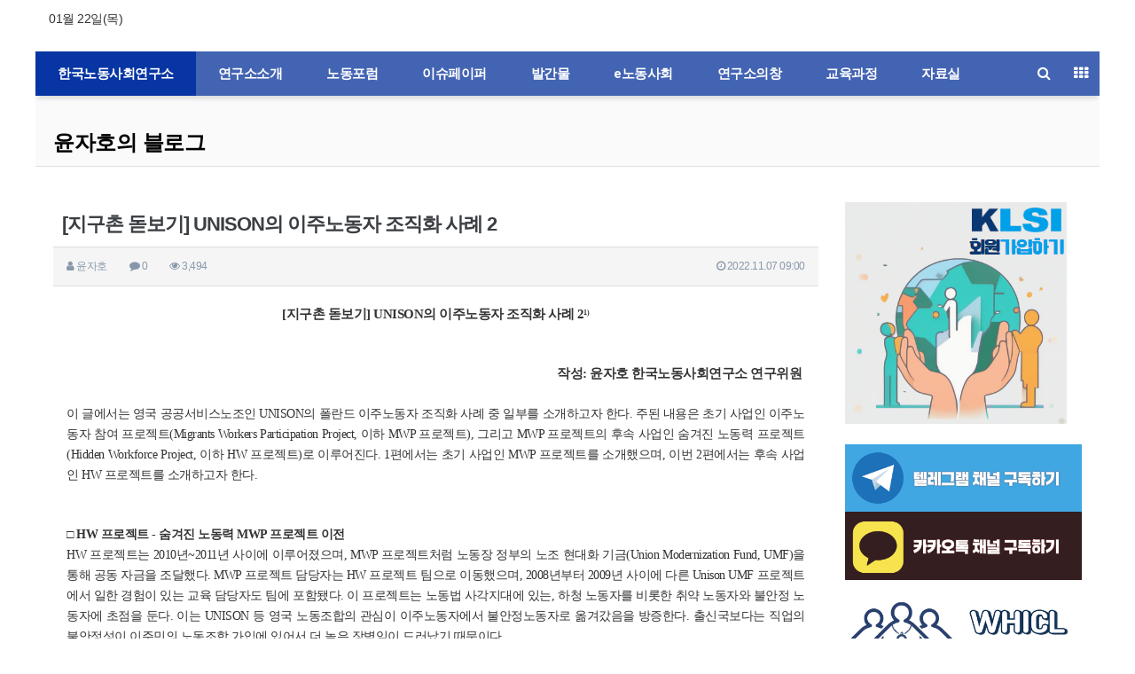

--- FILE ---
content_type: text/html; charset=utf-8
request_url: http://car.klsi.org/bbs/board.php?bo_table=jahohihogma&wr_id=23
body_size: 16935
content:
<!doctype html>
<html lang="ko">
<head>
<meta charset="utf-8">
<meta name="viewport" content="width=device-width,initial-scale=1.0,minimum-scale=0,maximum-scale=10">
<meta name="HandheldFriendly" content="true">
<meta name="format-detection" content="telephone=no">
<meta name="title" content="[지구촌 돋보기] UNISON의 이주노동자 조직화 사례 2" />
<meta name="subject" content="[지구촌 돋보기] UNISON의 이주노동자 조직화 사례 2" />
<meta name="publisher" content="한국노동사회연구소" />
<meta name="author" content="윤자호" />
<meta name="robots" content="index,follow" />
<meta name="keywords" content="UNISON, 이주노동자, 조직화, 영국, 돌봄노동자, 이민법, 윤자호의 블로그, 블로그, 한국노동사회연구소" />
<meta name="description" content="[지구촌 돋보기]UNISON의 이주노동자 조직화 사례 2​1)작성: 윤자호 한국노동사회연구소 연구위원​이 글에서는 영국 공공서비스노조인 UNISON의 폴란드 이주노동자 조직화 사례 중 일부를 소개하고자 한다. 주된 내용은 초기 사업인 이주노동자 참여 프로젝트(Migrants Workers Participation Project, 이하 MWP 프로젝트), 그…" />
<meta name="twitter:card" content="summary_large_image" />
<meta property="og:title" content="[지구촌 돋보기] UNISON의 이주노동자 조직화 사례 2" />
<meta property="og:site_name" content="한국노동사회연구소" />
<meta property="og:author" content="윤자호" />
<meta property="og:type" content="article" />
<meta property="og:description" content="[지구촌 돋보기]UNISON의 이주노동자 조직화 사례 2​1)작성: 윤자호 한국노동사회연구소 연구위원​이 글에서는 영국 공공서비스노조인 UNISON의 폴란드 이주노동자 조직화 사례 중 일부를 소개하고자 한다. 주된 내용은 초기 사업인 이주노동자 참여 프로젝트(Migrants Workers Participation Project, 이하 MWP 프로젝트), 그…" />
<meta property="og:url" content="http://car.klsi.org/bbs/board.php?bo_table=jahohihogma&wr_id=23" />
<link rel="canonical" href="http://car.klsi.org/bbs/board.php?bo_table=jahohihogma&wr_id=23" />
<meta property="og:image" content="http://car.klsi.org/img/otg_logo.jpg" />
<link rel="image_src" href="http://car.klsi.org/img/otg_logo.jpg" />
<title>[지구촌 돋보기] UNISON의 이주노동자 조직화 사례 2</title>
<link rel="stylesheet" href="http://car.klsi.org/css/default.css?ver=180820">
<link rel="stylesheet" href="http://car.klsi.org/css/default_main.css?ver=180820">

<link rel="stylesheet" href="http://car.klsi.org/thema/Basic/assets/bs3/css/bootstrap.min.css" type="text/css" class="thema-mode">
<link rel="stylesheet" href="http://car.klsi.org/thema/Basic/colorset/Basic/colorset.css" type="text/css" class="thema-colorset">
<link rel="stylesheet" href="http://car.klsi.org/skin/board/blog/style.css" >
<link rel="stylesheet" href="http://car.klsi.org/thema/Basic/widget/basic-category/widget.css?ver=180820">
<link rel="stylesheet" href="http://car.klsi.org/thema/Basic/widget/basic-post-list/widget.css?ver=180820">
<link rel="stylesheet" href="http://car.klsi.org/thema/Basic/widget/basic-outlogin/widget.css?ver=180820">
<link rel="stylesheet" href="http://car.klsi.org/thema/Basic/widget/basic-sidebar/widget.css?ver=180820">
<link rel="stylesheet" href="http://car.klsi.org/css/config.css?ver=180820">
<link rel="stylesheet" href="http://car.klsi.org/css/apms.css?ver=180820">
<link rel="stylesheet" href="http://car.klsi.org/css/level/basic.css?ver=180820">
<link rel="stylesheet" href="http://car.klsi.org/css/content.css?ver=180820">
<!--[if lte IE 8]>
<script src="http://car.klsi.org/js/html5.js"></script>
<![endif]-->
<script>
// 자바스크립트에서 사용하는 전역변수 선언
var g5_url       = "http://car.klsi.org";
var g5_bbs_url   = "http://car.klsi.org/bbs";
var g5_is_member = "";
var g5_is_admin  = "";
var g5_is_mobile = "";
var g5_bo_table  = "jahohihogma";
var g5_sca       = "";
var g5_pim       = "";
var g5_editor    = "smarteditor2";
var g5_responsive    = "1";
var g5_cookie_domain = "";
var g5_purl = "http://car.klsi.org/bbs/board.php?bo_table=jahohihogma&wr_id=23";
</script>
<script src="http://car.klsi.org/js/jquery-1.11.3.min.js"></script>
<script src="http://car.klsi.org/js/jquery-migrate-1.2.1.min.js"></script>
<script src="http://car.klsi.org/lang/korean/lang.js?ver=180820"></script>
<script src="http://car.klsi.org/js/common.js?ver=180820"></script>
<script src="http://car.klsi.org/js/wrest.js?ver=180820"></script>
<script src="http://car.klsi.org/js/placeholders.min.js"></script>
<script src="http://car.klsi.org/js/apms.js?ver=180820"></script>
<link rel="stylesheet" href="http://car.klsi.org/js/font-awesome/css/font-awesome.min.css">
<script src="http://car.klsi.org/plugin/apms/js/jquery.mobile.swipe.min.js?ver=180820"></script>
</head>
<body class="responsive is-mobile">
	<h1 style="display:inline-block !important;position:absolute;top:0;left:0;margin:0 !important;padding:0 !important;font-size:0;line-height:0;border:0 !important;overflow:hidden !important">
	[지구촌 돋보기] UNISON의 이주노동자 조직화 사례 2	</h1>
<style>
		
	body { background-color: #ffffff;  }
		.at-container {max-width:1200px;}
	.no-responsive .wrapper, .no-responsive .at-container-wide { min-width:1200px; }
	.no-responsive .boxed.wrapper, .no-responsive .at-container { width:1200px; }
	.at-menu .nav-height { height:50px; line-height:50px !important; }
	.pc-menu, .pc-menu .nav-full-back, .pc-menu .nav-full-height { height:50px; }
	.pc-menu .nav-top.nav-float .menu-a { padding:0px 35px; }
	.pc-menu .nav-top.nav-float .sub-1div::before { left: 35px; }
	.pc-menu .subm-w { width:130px; }
	@media all and (min-width:1200px) {
		.responsive .boxed.wrapper { max-width:1200px; }
	}
</style>

<div id="thema_wrapper" class="wrapper boxed ko">

	<!-- LNB -->
	<aside class="at-lnb">
		<div class="at-container">
			<!-- LNB Left -->
			<div class="pull-left">
				<ul>
					<!-- <li><a href="javascript:;" id="favorite">즐겨찾기</a></li>
					<li><a href="http://car.klsi.org/rss/rss.php" target="_blank">RSS 구독</a></li> -->
										<li><a>01월 22일(목)</a></li>
				</ul>
			</div>
			<!-- LNB Right -->
			<div class="pull-right">
				<ul>
											<!-- <li><a href="http://car.klsi.org/bbs/login.php?url=%2Fbbs%2Fboard.php%3Fbo_table%3Djahohihogma%26wr_id%3D23" onclick="sidebar_open('sidebar-user'); return false;">로그인</a></li> -->
						<!-- <li><a href="http://car.klsi.org/bbs/register.php">회원가입</a></li> -->
						<!-- <li><a href="http://car.klsi.org/bbs/password_lost.php" class="win_password_lost">정보찾기	</a></li> -->
															<!-- <li><a href="http://car.klsi.org/bbs/current_connect.php">접속 283</a></li> -->
									</ul>
			</div>
			<div class="clearfix"></div>
		</div>
	</aside>

	<!-- PC Header -->
	<header class="pc-header">
		<div class="at-container">
			<!-- PC Logo -->
			<!-- <div class="header-logo"><a href="http://car.klsi.org">한국노동사회연구소</a></div> -->
			<!-- PC Search -->
			<!-- <div class="header-search">
				<form name="tsearch" method="get" onsubmit="return tsearch_submit(this);" role="form" class="form">
				<input type="hidden" name="url"	value="http://car.klsi.org/bbs/search.php">
					<div class="input-group input-group-sm">
						<input type="text" name="stx" class="form-control input-sm" value="">
						<span class="input-group-btn">
							<button type="submit" class="btn btn-sm"><i class="fa fa-search fa-lg"></i></button>
						</span>
					</div>
				</form>
			</div> -->
			<div class="clearfix"></div>
		</div>
	</header>

	<!-- Mobile Header -->
	<header class="m-header">
		<div class="at-container">
			<div class="header-wrap">
				<div class="header-icon">
					<a href="javascript:;" onclick="sidebar_open('sidebar-user');">
						<i class="fa fa-user"></i>
					</a>
				</div>
				<div class="header-logo en">
					<!-- Mobile Logo -->
					<a href="http://car.klsi.org">
						<b>한국노동사회연구소</b>
					</a>
				</div>
				<div class="header-icon">
					<a href="javascript:;" onclick="sidebar_open('sidebar-search');">
						<i class="fa fa-search"></i>
					</a>
				</div>
			</div>
			<div class="clearfix"></div>
		</div>
	</header>

	<!-- Menu -->
	<nav class="at-menu">
		<!-- PC Menu -->
		<div class="pc-menu">
			<!-- Menu Button & Right Icon Menu -->
			<div class="at-container">
				<div class="nav-right nav-rw nav-height">
					<ul>
						<!-- <li>
							<a href="javascript:;" onclick="sidebar_open('sidebar-response');" data-original-title="<nobr>알림</nobr>" data-toggle="tooltip" data-placement="top" data-html="true">
								<i class="fa fa-bell"></i>
								<span class="label bg-orangered en" style="display:none;">
									<span class="msgCount">0</span>
								</span>
							</a>
						</li> -->
						<li>
							<a href="javascript:;" onclick="sidebar_open('sidebar-search');" data-original-title="<nobr>검색</nobr>" data-toggle="tooltip" data-placement="top" data-html="true">
								<i class="fa fa-search"></i>
							</a>
						</li>
						<li class="menu-all-icon" data-original-title="<nobr>전체메뉴</nobr>" data-toggle="tooltip" data-placement="top" data-html="true">
							<a href="javascript:;" data-toggle="collapse" data-target="#menu-all">
								<i class="fa fa-th"></i>
							</a>
						</li>
					</ul>
					<div class="clearfix"></div>
				</div>
			</div>
			

	<div class="nav-visible">
		<div class="at-container">
			<div class="nav-top nav-float nav-slide">
				<ul class="menu-ul">
				<li class="menu-li  on">
					<a class="menu-a nav-height" href="http://car.klsi.org">
						<!-- <i class="fa fa-home"></i> -->
						한국노동사회연구소					</a>
				</li>
									<li class="menu-li off">
						<a class="menu-a nav-height" href="http://car.klsi.org/bbs/board.php?bo_table=B01">
							연구소소개													</a>
													<div class="sub-slide sub-1div">
								<ul class="sub-1dul subm-w pull-left">
																	
									
									<li class="sub-1dli off">
										<a href="http://car.klsi.org/bbs/board.php?bo_table=B01" class="sub-1da">
											연구소가 하는 일																					</a>
																			</li>
																	
									
									<li class="sub-1dli off">
										<a href="http://car.klsi.org/bbs/board.php?bo_table=B11" class="sub-1da">
											연구소정관																					</a>
																			</li>
																	
									
									<li class="sub-1dli off">
										<a href="http://car.klsi.org/bbs/board.php?bo_table=B12" class="sub-1da">
											연구소사람들																					</a>
																			</li>
																	
									
									<li class="sub-1dli off">
										<a href="http://car.klsi.org/bbs/board.php?bo_table=B17" class="sub-1da">
											역대임원																					</a>
																			</li>
																	
									
									<li class="sub-1dli off">
										<a href="http://car.klsi.org/bbs/board.php?bo_table=B14" class="sub-1da">
											걸어온길																					</a>
																			</li>
																	
									
									<li class="sub-1dli off">
										<a href="http://car.klsi.org/bbs/board.php?bo_table=B15" class="sub-1da">
											결산보고																					</a>
																			</li>
																	
									
									<li class="sub-1dli off">
										<a href="http://car.klsi.org/bbs/board.php?bo_table=B33" class="sub-1da">
											공지사항																					</a>
																			</li>
																	
									
									<li class="sub-1dli off">
										<a href="http://car.klsi.org/bbs/board.php?bo_table=B16" class="sub-1da">
											오시는길																					</a>
																			</li>
																</ul>
																<div class="clearfix"></div>
							</div>
											</li>
									<li class="menu-li off">
						<a class="menu-a nav-height" href="http://car.klsi.org/bbs/board.php?bo_table=B02">
							 노동포럼													</a>
													<div class="sub-slide sub-1div">
								<ul class="sub-1dul subm-w pull-left">
																	
									
									<li class="sub-1dli off">
										<a href="http://car.klsi.org/bbs/board.php?bo_table=B02" class="sub-1da">
											노동포럼																					</a>
																			</li>
																</ul>
																<div class="clearfix"></div>
							</div>
											</li>
									<li class="menu-li off">
						<a class="menu-a nav-height" href="http://car.klsi.org/bbs/board.php?bo_table=B03">
							이슈페이퍼													</a>
													<div class="sub-slide sub-1div">
								<ul class="sub-1dul subm-w pull-left">
																	
									
									<li class="sub-1dli off">
										<a href="http://car.klsi.org/bbs/board.php?bo_table=B03" class="sub-1da">
											이슈페이퍼																					</a>
																			</li>
																</ul>
																<div class="clearfix"></div>
							</div>
											</li>
									<li class="menu-li off">
						<a class="menu-a nav-height" href="http://car.klsi.org/bbs/board.php?bo_table=B04">
							발간물													</a>
													<div class="sub-slide sub-1div">
								<ul class="sub-1dul subm-w pull-left">
																	
									
									<li class="sub-1dli off">
										<a href="http://car.klsi.org/bbs/board.php?bo_table=B04" class="sub-1da">
											연구보고서																					</a>
																			</li>
																	
									
									<li class="sub-1dli off">
										<a href="http://car.klsi.org/bbs/board.php?bo_table=B05" class="sub-1da">
											발간도서																					</a>
																			</li>
																</ul>
																<div class="clearfix"></div>
							</div>
											</li>
									<li class="menu-li off">
						<a class="menu-a nav-height" href="http://car.klsi.org/bbs/board.php?bo_table=B06">
							e노동사회													</a>
													<div class="sub-slide sub-1div">
								<ul class="sub-1dul subm-w pull-left">
																	
									
									<li class="sub-1dli off">
										<a href="http://car.klsi.org/bbs/board.php?bo_table=B06" class="sub-1da">
											e노동사회																					</a>
																			</li>
																	
									
									<li class="sub-1dli off">
										<a href="http://car.klsi.org/bbs/board.php?bo_table=B07" class="sub-1da">
											노동사회																					</a>
																			</li>
																</ul>
																<div class="clearfix"></div>
							</div>
											</li>
									<li class="menu-li off">
						<a class="menu-a nav-height" href="http://car.klsi.org/bbs/board.php?bo_table=B08">
							연구소의창													</a>
													<div class="sub-slide sub-1div">
								<ul class="sub-1dul subm-w pull-left">
																	
									
									<li class="sub-1dli off">
										<a href="http://car.klsi.org/bbs/board.php?bo_table=B08" class="sub-1da">
											연구소의창																					</a>
																			</li>
																	
									
									<li class="sub-1dli off">
										<a href="http://car.klsi.org/bbs/board.php?bo_table=B09" class="sub-1da">
											언론 속 KLSI																					</a>
																			</li>
																</ul>
																<div class="clearfix"></div>
							</div>
											</li>
									<li class="menu-li off">
						<a class="menu-a nav-height" href="http://klsi.org/bbs/board.php?bo_table=C01" target="target">
							교육과정													</a>
													<div class="sub-slide sub-1div">
								<ul class="sub-1dul subm-w pull-left">
																	
									
									<li class="sub-1dli off">
										<a href="http://klsi.org/bbs/board.php?bo_table=C01" class="sub-1da" target="target">
											교육과정 소개																					</a>
																			</li>
																	
									
									<li class="sub-1dli off">
										<a href="http://klsi.org/bbs/board.php?bo_table=C02" class="sub-1da">
											교육공지																					</a>
																			</li>
																	
									
									<li class="sub-1dli off">
										<a href="http://klsi.org/bbs/board.php?bo_table=C03" class="sub-1da">
											주요소식																					</a>
																			</li>
																</ul>
																<div class="clearfix"></div>
							</div>
											</li>
									<li class="menu-li off">
						<a class="menu-a nav-height" href="http://car.klsi.org/bbs/board.php?bo_table=B10_2">
							자료실													</a>
													<div class="sub-slide sub-1div">
								<ul class="sub-1dul subm-w pull-left">
																	
									
									<li class="sub-1dli off">
										<a href="http://car.klsi.org/bbs/board.php?bo_table=B10_2" class="sub-1da">
											자료실																					</a>
																			</li>
																	
									
									<li class="sub-1dli off">
										<a href="http://car.klsi.org/bbs/board.php?bo_table=B30" class="sub-1da">
											코로나19와 노동-정부자료																					</a>
																			</li>
																	
									
									<li class="sub-1dli off">
										<a href="http://car.klsi.org/bbs/board.php?bo_table=B31" class="sub-1da">
											코로나19와 노동-해외자료																					</a>
																			</li>
																	
									
									<li class="sub-1dli off">
										<a href="http://car.klsi.org/bbs/board.php?bo_table=B32" class="sub-1da">
											코로나19와 노동-노조자료																					</a>
																			</li>
																	
									
									<li class="sub-1dli off">
										<a href="http://car.klsi.org/bbs/board.php?bo_table=B34" class="sub-1da">
											노동정세/동향/외부자료																					</a>
																			</li>
																	
									
									<li class="sub-1dli off">
										<a href="http://car.klsi.org/bbs/board.php?bo_table=B35" class="sub-1da">
											영문자료																					</a>
																			</li>
																</ul>
																<div class="clearfix"></div>
							</div>
											</li>
								</ul>
			</div><!-- .nav-top -->
		</div>	<!-- .nav-container -->
	</div><!-- .nav-visible -->

			<div class="clearfix"></div>
			<div class="nav-back"></div>
		</div><!-- .pc-menu -->

		<!-- PC All Menu -->
		<div class="pc-menu-all">
			<div id="menu-all" class="collapse">
				<div class="at-container table-responsive">
					<table class="table">
					<tr>
											<td class="off">
							<a class="menu-a" href="http://car.klsi.org/bbs/board.php?bo_table=B01">
								연구소소개															</a>
															<div class="sub-1div">
									<ul class="sub-1dul">
									
										
										<li class="sub-1dli off">
											<a href="http://car.klsi.org/bbs/board.php?bo_table=B01" class="sub-1da">
												연구소가 하는 일																							</a>
										</li>
									
										
										<li class="sub-1dli off">
											<a href="http://car.klsi.org/bbs/board.php?bo_table=B11" class="sub-1da">
												연구소정관																							</a>
										</li>
									
										
										<li class="sub-1dli off">
											<a href="http://car.klsi.org/bbs/board.php?bo_table=B12" class="sub-1da">
												연구소사람들																							</a>
										</li>
									
										
										<li class="sub-1dli off">
											<a href="http://car.klsi.org/bbs/board.php?bo_table=B17" class="sub-1da">
												역대임원																							</a>
										</li>
									
										
										<li class="sub-1dli off">
											<a href="http://car.klsi.org/bbs/board.php?bo_table=B14" class="sub-1da">
												걸어온길																							</a>
										</li>
									
										
										<li class="sub-1dli off">
											<a href="http://car.klsi.org/bbs/board.php?bo_table=B15" class="sub-1da">
												결산보고																							</a>
										</li>
									
										
										<li class="sub-1dli off">
											<a href="http://car.klsi.org/bbs/board.php?bo_table=B33" class="sub-1da">
												공지사항																							</a>
										</li>
									
										
										<li class="sub-1dli off">
											<a href="http://car.klsi.org/bbs/board.php?bo_table=B16" class="sub-1da">
												오시는길																							</a>
										</li>
																		</ul>
								</div>
													</td>
											<td class="off">
							<a class="menu-a" href="http://car.klsi.org/bbs/board.php?bo_table=B02">
								 노동포럼															</a>
															<div class="sub-1div">
									<ul class="sub-1dul">
									
										
										<li class="sub-1dli off">
											<a href="http://car.klsi.org/bbs/board.php?bo_table=B02" class="sub-1da">
												노동포럼																							</a>
										</li>
																		</ul>
								</div>
													</td>
											<td class="off">
							<a class="menu-a" href="http://car.klsi.org/bbs/board.php?bo_table=B03">
								이슈페이퍼															</a>
															<div class="sub-1div">
									<ul class="sub-1dul">
									
										
										<li class="sub-1dli off">
											<a href="http://car.klsi.org/bbs/board.php?bo_table=B03" class="sub-1da">
												이슈페이퍼																							</a>
										</li>
																		</ul>
								</div>
													</td>
											<td class="off">
							<a class="menu-a" href="http://car.klsi.org/bbs/board.php?bo_table=B04">
								발간물															</a>
															<div class="sub-1div">
									<ul class="sub-1dul">
									
										
										<li class="sub-1dli off">
											<a href="http://car.klsi.org/bbs/board.php?bo_table=B04" class="sub-1da">
												연구보고서																							</a>
										</li>
									
										
										<li class="sub-1dli off">
											<a href="http://car.klsi.org/bbs/board.php?bo_table=B05" class="sub-1da">
												발간도서																							</a>
										</li>
																		</ul>
								</div>
													</td>
											<td class="off">
							<a class="menu-a" href="http://car.klsi.org/bbs/board.php?bo_table=B06">
								e노동사회															</a>
															<div class="sub-1div">
									<ul class="sub-1dul">
									
										
										<li class="sub-1dli off">
											<a href="http://car.klsi.org/bbs/board.php?bo_table=B06" class="sub-1da">
												e노동사회																							</a>
										</li>
									
										
										<li class="sub-1dli off">
											<a href="http://car.klsi.org/bbs/board.php?bo_table=B07" class="sub-1da">
												노동사회																							</a>
										</li>
																		</ul>
								</div>
													</td>
											<td class="off">
							<a class="menu-a" href="http://car.klsi.org/bbs/board.php?bo_table=B08">
								연구소의창															</a>
															<div class="sub-1div">
									<ul class="sub-1dul">
									
										
										<li class="sub-1dli off">
											<a href="http://car.klsi.org/bbs/board.php?bo_table=B08" class="sub-1da">
												연구소의창																							</a>
										</li>
									
										
										<li class="sub-1dli off">
											<a href="http://car.klsi.org/bbs/board.php?bo_table=B09" class="sub-1da">
												언론 속 KLSI																							</a>
										</li>
																		</ul>
								</div>
													</td>
											<td class="off">
							<a class="menu-a" href="http://klsi.org/bbs/board.php?bo_table=C01" target="target">
								교육과정															</a>
															<div class="sub-1div">
									<ul class="sub-1dul">
									
										
										<li class="sub-1dli off">
											<a href="http://klsi.org/bbs/board.php?bo_table=C01" class="sub-1da" target="target">
												교육과정 소개																							</a>
										</li>
									
										
										<li class="sub-1dli off">
											<a href="http://klsi.org/bbs/board.php?bo_table=C02" class="sub-1da">
												교육공지																							</a>
										</li>
									
										
										<li class="sub-1dli off">
											<a href="http://klsi.org/bbs/board.php?bo_table=C03" class="sub-1da">
												주요소식																							</a>
										</li>
																		</ul>
								</div>
													</td>
											<td class="off">
							<a class="menu-a" href="http://car.klsi.org/bbs/board.php?bo_table=B10_2">
								자료실															</a>
															<div class="sub-1div">
									<ul class="sub-1dul">
									
										
										<li class="sub-1dli off">
											<a href="http://car.klsi.org/bbs/board.php?bo_table=B10_2" class="sub-1da">
												자료실																							</a>
										</li>
									
										
										<li class="sub-1dli off">
											<a href="http://car.klsi.org/bbs/board.php?bo_table=B30" class="sub-1da">
												코로나19와 노동-정부자료																							</a>
										</li>
									
										
										<li class="sub-1dli off">
											<a href="http://car.klsi.org/bbs/board.php?bo_table=B31" class="sub-1da">
												코로나19와 노동-해외자료																							</a>
										</li>
									
										
										<li class="sub-1dli off">
											<a href="http://car.klsi.org/bbs/board.php?bo_table=B32" class="sub-1da">
												코로나19와 노동-노조자료																							</a>
										</li>
									
										
										<li class="sub-1dli off">
											<a href="http://car.klsi.org/bbs/board.php?bo_table=B34" class="sub-1da">
												노동정세/동향/외부자료																							</a>
										</li>
									
										
										<li class="sub-1dli off">
											<a href="http://car.klsi.org/bbs/board.php?bo_table=B35" class="sub-1da">
												영문자료																							</a>
										</li>
																		</ul>
								</div>
													</td>
										</tr>
					</table>
					<div class="menu-all-btn">
						<div class="btn-group">
							<a class="btn btn-lightgray" href="http://car.klsi.org"><i class="fa fa-home"></i></a>
							<a href="javascript:;" class="btn btn-lightgray" data-toggle="collapse" data-target="#menu-all"><i class="fa fa-times"></i></a>
						</div>
					</div>
				</div>
			</div>
		</div><!-- .pc-menu-all -->

		<!-- Mobile Menu -->
		<div class="m-menu">
			<div class="m-wrap">
	<div class="at-container">
		<div class="m-table en">
			<div class="m-icon">
				<a href="javascript:;" onclick="sidebar_open('sidebar-menu');"><i class="fa fa-bars"></i></a>
			</div>
						<div class="m-list">
				<div class="m-nav" id="mobile_nav">
					<ul class="clearfix">
					<li>
						<a href="http://car.klsi.org">메인</a>
					</li>
											<li>
							<a href="http://car.klsi.org/bbs/board.php?bo_table=B01">
								연구소소개															</a>
						</li>
											<li>
							<a href="http://car.klsi.org/bbs/board.php?bo_table=B02">
								 노동포럼															</a>
						</li>
											<li>
							<a href="http://car.klsi.org/bbs/board.php?bo_table=B03">
								이슈페이퍼															</a>
						</li>
											<li>
							<a href="http://car.klsi.org/bbs/board.php?bo_table=B04">
								발간물															</a>
						</li>
											<li>
							<a href="http://car.klsi.org/bbs/board.php?bo_table=B06">
								e노동사회															</a>
						</li>
											<li>
							<a href="http://car.klsi.org/bbs/board.php?bo_table=B08">
								연구소의창															</a>
						</li>
											<li>
							<a href="http://klsi.org/bbs/board.php?bo_table=C01" target="target">
								교육과정															</a>
						</li>
											<li>
							<a href="http://car.klsi.org/bbs/board.php?bo_table=B10_2">
								자료실															</a>
						</li>
										</ul>
				</div>
			</div>
						<!-- <div class="m-icon">
				<a href="javascript:;" onclick="sidebar_open('sidebar-response');">
					<i class="fa fa-bell"></i>
					<span class="label bg-orangered en" style="display:none;">
						<span class="msgCount">0</span>
					</span>
				</a>
			</div> -->
		</div>
	</div>
</div>

<div class="clearfix"></div>

		</div><!-- .m-menu -->
	</nav><!-- .at-menu -->

	<div class="clearfix"></div>

			<div class="at-title">
			<div class="at-container">
				<div class="page-title en">
					<strong class="cursor" onclick="go_page('http://car.klsi.org/bbs/board.php?bo_table=jahohihogma');">
						윤자호의 블로그					</strong>
				</div>
								<div class="clearfix"></div>
			</div>
		</div>
	
	<div class="at-body">
					<div class="at-container">
							<div class="row at-row">
					<div class="col-md-9 at-col at-main">
					<script src="http://car.klsi.org/js/viewimageresize.js"></script>

<div class="view-wrap">
	<h1>[지구촌 돋보기] UNISON의 이주노동자 조직화 사례 2</h1>
	<div class="panel panel-default view-head no-attach">
		<div class="panel-heading">
			<div class="font-12 text-muted">
				<i class="fa fa-user"></i>
				<span class="sv_member">윤자호</span>				
				<span class="sp"></span>
				<i class="fa fa-comment"></i>
				0
				<span class="sp"></span>
				<i class="fa fa-eye"></i>
				3,494
				<span class="pull-right">
					<i class="fa fa-clock-o"></i>
					2022.11.07 09:00				</span>
			</div>
		</div>
	   	</div>

	
	<div class="view-img">
</div>

	<div class="view-content">
		<p align="center" style="line-height:22px;color:rgb(51,51,51);font-family:'malgun gothic', sans-serif;font-size:14px;letter-spacing:-.5px;background-color:rgb(255,255,255);text-align:center;"><span style="font-size:11pt;"><span style="font-weight:700;font-family:'굴림', Gulim;">[지구</span><span style="font-weight:700;"><span style="font-family:'굴림', Gulim;">촌 돋보기] </span><span style="font-family:'굴림', Gulim;">UNISON의 이주노동자 조직화 사례 2<span style="font-size:11px;font-family:'굴림', Gulim;"><sup>​1)</sup></span></span></span></span></p><p align="center" style="line-height:22px;color:rgb(51,51,51);font-family:'malgun gothic', sans-serif;font-size:14px;letter-spacing:-.5px;background-color:rgb(255,255,255);text-align:center;"><span style="font-weight:700;"><br /></span></p><p align="center" style="line-height:22px;color:rgb(51,51,51);font-family:'malgun gothic', sans-serif;font-size:14px;letter-spacing:-.5px;background-color:rgb(255,255,255);text-align:center;"><span style="font-weight:700;"><br /></span></p><p align="right" style="line-height:22px;color:rgb(51,51,51);font-family:'malgun gothic', sans-serif;font-size:14px;letter-spacing:-.5px;background-color:rgb(255,255,255);text-align:right;"><span style="font-family:'굴림', Gulim;font-weight:700;font-size:11pt;">작성: 윤자호 한국노동사회연구소 연구위원</span><span style="font-family:'굴림', Gulim;"> </span></p><p align="right" style="line-height:22px;color:rgb(51,51,51);font-family:'malgun gothic', sans-serif;font-size:14px;letter-spacing:-.5px;background-color:rgb(255,255,255);text-align:right;"><br /></p><p align="justify" style="text-align:justify;line-height:22px;background-color:rgb(255,255,255);"><span style="color:rgb(51,51,51);font-family:'굴림', Gulim;font-size:14px;letter-spacing:-.5px;">​</span><span style="font-family:'malgun gothic', sans-serif;color:rgb(51,51,51);"><span style="font-size:14px;letter-spacing:-.5px;font-family:'굴림', Gulim;">이 글에서는 영국 공공서비스노조인 UNISON의 폴란드 이주노동자 조직화 사례 중 일부를 소개하고자 한다. 주된 내용은 초기 사업인 이주노동자 참여 프로젝트(Migrants Workers Participation Project, 이하 MWP 프로젝트), 그리고 MWP 프로젝트의 후속 사업인 숨겨진 노동력 프로젝트(Hidden Workforce Project, 이하 HW 프로젝트)로 이루어진다. 1편에서는 초기 사업인 MWP 프로젝트를 소개했으며, 이번 2편에서는 후속 사업인 HW 프로젝트를 소개하고자 한다. <br /></span></span></p><p align="justify" style="text-align:justify;line-height:22px;background-color:rgb(255,255,255);"><span style="font-family:'malgun gothic', sans-serif;color:rgb(51,51,51);"><span style="font-size:14px;letter-spacing:-.5px;"><br /></span></span></p><p align="justify" style="text-align:justify;line-height:22px;background-color:rgb(255,255,255);"><span style="font-family:'malgun gothic', sans-serif;color:rgb(51,51,51);"><span style="font-size:14px;letter-spacing:-.5px;"><br /></span></span></p><p align="justify" style="text-align:justify;line-height:22px;background-color:rgb(255,255,255);"><span style="font-family:'malgun gothic', sans-serif;color:rgb(51,51,51);"><span style="font-size:14px;letter-spacing:-.5px;font-family:'굴림', Gulim;"><b>□ HW 프로젝트 - 숨겨진 노동력 MWP 프로젝트 이전</b></span></span></p><p align="justify" style="text-align:justify;line-height:22px;background-color:rgb(255,255,255);"><span style="font-family:'malgun gothic', sans-serif;color:rgb(51,51,51);"><span style="font-size:14px;letter-spacing:-.5px;font-family:'굴림', Gulim;">HW 프로젝트는 2010년~2011년 사이에 이루어졌으며, MWP 프로젝트처럼 노동장 정부의 노조 현대화 기금(Union Modernization Fund, UMF)을 통해 공동 자금을 조달했다. MWP 프로젝트 담당자는 HW 프로젝트 팀으로 이동했으며, 2008년부터 2009년 사이에 다른 Unison UMF 프로젝트에서 일한 경험이 있는 교육 담당자도 팀에 포함됐다. 이 프로젝트는 노동법 사각지대에 있는, 하청 노동자를 비롯한 취약 노동자와 불안정 노동자에 초점을 둔다. 이는 UNISON 등 영국 노동조합의 관심이 이주노동자에서 불안정노동자로 옮겨갔음을 방증한다. 출신국보다는 직업의 불안정성이 이주민의 노동조합 가입에 있어서 더 높은 장벽임이 드러났기 때문이다. </span></span></p><p align="justify" style="text-align:justify;line-height:22px;background-color:rgb(255,255,255);"><span style="font-family:'malgun gothic', sans-serif;color:rgb(51,51,51);"><span style="font-size:14px;letter-spacing:-.5px;"><br /></span></span></p><p align="justify" style="text-align:justify;line-height:22px;background-color:rgb(255,255,255);"><span style="font-family:'malgun gothic', sans-serif;color:rgb(51,51,51);"><span style="font-size:14px;letter-spacing:-.5px;font-family:'굴림', Gulim;">이전 프로젝트와 마찬가지로, HW 프로젝트는 취약 노동자와 불안정 노동자를 위한 교육 과정을 만들어냈다. 그리고 교육 과정을 성공적으로 마친 후, 교육에 참여한 노동자들이 지부 간부나 직장 대표자 역할을 신청하도록 장려되었다. 이 사업은 아웃소싱 인력이 많은 8개 지부에 초점이 맞춰졌는데, 2개 지부를 제외한 6개 지부 노동자들 중 대부분은 이민자 혹은 소수 민족 출신이었다. 이를테면 바즐던(Basildon) 병원 세탁소 노동자들은 대부분 슬로바키아인이었고, 민간 하청업자에게 고용된 노동자들은 주로 흑인 노동자 또는 폴란드계 노동자들이었다. </span></span></p><p align="justify" style="text-align:justify;line-height:22px;background-color:rgb(255,255,255);"><span style="font-family:'malgun gothic', sans-serif;color:rgb(51,51,51);"><span style="font-size:14px;letter-spacing:-.5px;"><br /></span></span></p><p align="justify" style="text-align:justify;line-height:22px;background-color:rgb(255,255,255);"><span style="font-family:'malgun gothic', sans-serif;color:rgb(51,51,51);"><span style="font-size:14px;letter-spacing:-.5px;font-family:'굴림', Gulim;">HW 프로젝트는 아웃소싱 노동자 조직화를 노조의 핵심적인 우선순위 목표로 두도록 하는 다수의 권고안들을 작성했다. 이 권고안들은 UNISON 내에서 취약·불안정노동자의 노동조건과 대표성 제고를 위한 중요한 기반이 되었다고 평가된다. </span></span></p><p align="justify" style="text-align:justify;line-height:22px;background-color:rgb(255,255,255);"><span style="font-family:'malgun gothic', sans-serif;color:rgb(51,51,51);"><span style="font-size:14px;letter-spacing:-.5px;"><br /></span></span></p><p align="justify" style="text-align:justify;line-height:22px;background-color:rgb(255,255,255);"><span style="font-family:'malgun gothic', sans-serif;color:rgb(51,51,51);"><span style="font-size:14px;letter-spacing:-.5px;"><br /></span></span></p><p align="justify" style="text-align:justify;line-height:22px;background-color:rgb(255,255,255);"><span style="font-family:'malgun gothic', sans-serif;color:rgb(51,51,51);"><span style="font-size:14px;letter-spacing:-.5px;font-family:'굴림', Gulim;"><b>□ 2011년 폴란드 활동가 네트워크 구축 – 이주민 대표성 제고를 위한 </b></span></span></p><p align="justify" style="text-align:justify;line-height:22px;background-color:rgb(255,255,255);"><span style="font-family:'malgun gothic', sans-serif;color:rgb(51,51,51);"><span style="font-size:14px;letter-spacing:-.5px;font-family:'굴림', Gulim;">HW 프로젝트가 진행되는 동안, 2011년 UNISON은 필리핀과 폴란드 활동가들의 비공식적 네트워크를 구축했다. 이 프로젝트는 필리핀과 폴란드 노동자들이 아닌, MWP 프로젝트를 담당했던 간부들에 의해 시작됐다. 필리핀어, 폴란드어를 사용하는 간부들의 참여 하에, 새로운 활동가 멘토링·정례회의·페이스북 페이지 마련 같은 의사소통 채널을 지원함으로써 이주 배경을 지닌 활동가들이 노조에 깊숙하게 참여하는 것에 주안점을 뒀다. </span></span></p><p align="justify" style="text-align:justify;line-height:22px;background-color:rgb(255,255,255);"><span style="font-family:'malgun gothic', sans-serif;color:rgb(51,51,51);"><span style="font-size:14px;letter-spacing:-.5px;"><br /></span></span></p><p align="justify" style="text-align:justify;line-height:22px;background-color:rgb(255,255,255);"><span style="font-family:'malgun gothic', sans-serif;color:rgb(51,51,51);"><span style="font-size:14px;letter-spacing:-.5px;font-family:'굴림', Gulim;">비공식적 네트워크였고, 주로 토요일에 회의가 열렸으나 회의 참여 비용과 시설 사용비 등이 지원됐다. 폴란드 네트워크의 경우 담당 간부의 퇴사 등 부침이 있었지만, 필리핀 네트워크는 UNISON 상근 간부에 의해 지속적으로 유지되었다. 2016년 8월 브렉시트 국민투표 이후, 폴란드 네트워크는 ‘UNISON EU 회원국 네트워크’로 변경되었다. </span></span></p><p align="justify" style="text-align:justify;line-height:22px;background-color:rgb(255,255,255);"><span style="font-family:'malgun gothic', sans-serif;color:rgb(51,51,51);"><span style="font-size:14px;letter-spacing:-.5px;"><br /></span></span></p><p align="justify" style="text-align:justify;line-height:22px;background-color:rgb(255,255,255);"><span style="font-family:'malgun gothic', sans-serif;color:rgb(51,51,51);"><span style="font-size:14px;letter-spacing:-.5px;"><br /></span></span></p><p align="justify" style="text-align:justify;line-height:22px;background-color:rgb(255,255,255);"><span style="font-family:'malgun gothic', sans-serif;color:rgb(51,51,51);"><span style="font-size:14px;letter-spacing:-.5px;font-family:'굴림', Gulim;"><b>□ 이주민의 노조 참여의 장벽들 – 언어</b></span></span></p><p align="justify" style="text-align:justify;line-height:22px;background-color:rgb(255,255,255);"><span style="font-family:'malgun gothic', sans-serif;color:rgb(51,51,51);"><span style="font-size:14px;letter-spacing:-.5px;font-family:'굴림', Gulim;">언어와 문화 장벽은 MWP 프로젝트와 HP 프로젝트 모두에서 발견된 것이었다. 영어가 모어인 간부들은 때때로 이주민들의 서툰 언어 사용을 두고 ‘바보같이 보인다’고 느꼈다. 이러한 인식은 이주민에 대한 선주민 간부들의 ‘거들먹거리는’ 태도로 이어졌을 수 있다. 여기에 대한 균형을 맞추는 것은 어려운 일이었는데, 이를테면 상대방을 배려해서 일부러 쉬운 말을 사용하는 것도 때로는 거들먹거리는 태도로 비춰질 수 있기 때문이다. 또한, 교육 중 다수가 영어로만 제공됐다. </span></span></p><p align="justify" style="text-align:justify;line-height:22px;background-color:rgb(255,255,255);"><span style="font-family:'malgun gothic', sans-serif;color:rgb(51,51,51);"><span style="font-size:14px;letter-spacing:-.5px;font-family:'굴림', Gulim;"><br /></span></span></p><p align="justify" style="text-align:justify;line-height:22px;background-color:rgb(255,255,255);margin-left:40px;"><span style="font-family:'굴림', Gulim;color:rgb(51,51,51);"><span style="font-size:10pt;letter-spacing:-.5px;font-family:'돋움', Dotum;">폴란드 시민으로서의 나는 꽤 똑똑하다고 생각하지만, 영국에서 내 말을 잘 이해하지 못하기 때문에 언어 문제는 정말 큰 장벽이었어요. 나는 정확히 내 또래의 영국인과 앉아서 우리가 어렸을 때 보곤 했던 만화들에 대해 이야기를 나눌 수 없어요. 왜냐하면 우리의 성장 과정이 달랐기 때문이죠. 그런 사소한 일들은 늘, 언제나 있어요. (Zofia, UNISON 조합원) </span></span> </p><p align="justify" style="text-align:justify;line-height:22px;background-color:rgb(255,255,255);"><span style="font-family:'malgun gothic', sans-serif;color:rgb(51,51,51);"><span style="font-size:14px;letter-spacing:-.5px;font-family:'굴림', Gulim;"><br /></span></span></p><p align="justify" style="text-align:justify;line-height:22px;background-color:rgb(255,255,255);"><span style="font-family:'굴림', Gulim;color:rgb(51,51,51);"><span style="font-size:14px;letter-spacing:-.5px;">또한, 이주민-선주민 양자 모두 타문화와 서로를 이해할 시간이 필요하다. 이런 맥락에서 폴란드어를 구사하는 UNISON 조합원들은 서로를 이해하는 시간을 잘 보내기 위해서 폴란드어를 사용하는 간부가 더 많아져야 한다고 제안했다.</span></span> </p><p align="justify" style="text-align:justify;line-height:22px;background-color:rgb(255,255,255);"><span style="font-family:'malgun gothic', sans-serif;color:rgb(51,51,51);"><span style="font-size:14px;letter-spacing:-.5px;font-family:'굴림', Gulim;"><br /></span></span></p><p align="justify" style="text-align:justify;line-height:22px;background-color:rgb(255,255,255);"><span style="font-family:'malgun gothic', sans-serif;color:rgb(51,51,51);"><span style="font-size:14px;letter-spacing:-.5px;font-family:'굴림', Gulim;"><br /></span></span></p><p align="justify" style="text-align:justify;line-height:22px;background-color:rgb(255,255,255);"><span style="font-family:'굴림', Gulim;color:rgb(51,51,51);"><span style="font-size:14px;letter-spacing:-.5px;"><b>□ 이주민의 노조 참여의 장벽들 – 투박한 범주와 부족한 데이터</b></span></span></p><p align="justify" style="text-align:justify;line-height:22px;background-color:rgb(255,255,255);"><span style="font-family:'굴림', Gulim;color:rgb(51,51,51);"><span style="font-size:14px;letter-spacing:-.5px;">폴란드 출신 이주민에 대한 데이터 부족과 이주노동자에 대한 부정확한 정의 역시 조직화의 장벽 중 하나였다. UNISON의 회원 가입 양식은 신청자의 민족적 배경을 다음과 같이 분류한다.</span></span></p><p align="justify" style="text-align:justify;line-height:22px;background-color:rgb(255,255,255);"><span style="font-family:'굴림', Gulim;color:rgb(51,51,51);"><span style="font-size:14px;letter-spacing:-.5px;"> </span></span></p><p align="center" style="line-height:22px;background-color:rgb(255,255,255);margin-left:40px;text-align:justify;"><span style="font-family:'돋움', Dotum;font-size:10pt;">방글라데시, 중국, 인도, 파키스탄, 동양계 영국인, 아시아 기타, 아프리카계 흑인, 계 흑인 아시아 영국, 아시아 기타, 아프리카계 흑인, 카리브계 흑인, 흑인 영국인, 흑인 기태, 백인 영국인, 아이리시, 백인 기타 </span><span style="font-family:'굴림', Gulim;color:rgb(51,51,51);"><span style="font-size:14px;letter-spacing:-.5px;"> </span></span></p><p align="justify" style="text-align:justify;line-height:22px;background-color:rgb(255,255,255);"><span style="font-family:'굴림', Gulim;color:rgb(51,51,51);"><span style="font-size:14px;letter-spacing:-.5px;"><br /></span></span></p><p align="justify" style="text-align:justify;line-height:22px;background-color:rgb(255,255,255);"><span style="font-family:'굴림', Gulim;color:rgb(51,51,51);"><span style="font-size:14px;letter-spacing:-.5px;">이러한 범주 중 일부는 특정 국적을 가리키는데, 어떤 범주는(예: 중국, 인도 또는 파키스탄)과 관련이 있는 반면, 다른 범주는 카리브해 또는 아시아와 같은 지리적 지역을 가리키며, 또 어떤 범주는 피부색에 대한 것이다. 예를 들어, 아프리카에서 온 아랍계 이민자들을 위한 범주가 없다. 이러한 범주는 ‘결핍된’ 데이터 축적으로 이어지며, 이주노동자에 대한 현황을 파악하는 데 큰 장벽이 된다. </span></span></p><p align="justify" style="text-align:justify;line-height:22px;background-color:rgb(255,255,255);"><span style="font-family:'굴림', Gulim;color:rgb(51,51,51);"><span style="font-size:14px;letter-spacing:-.5px;"><br /></span></span></p><p align="justify" style="text-align:justify;line-height:22px;background-color:rgb(255,255,255);"><span style="font-family:'굴림', Gulim;color:rgb(51,51,51);"><span style="font-size:14px;letter-spacing:-.5px;"><br /></span></span></p><p align="justify" style="text-align:justify;line-height:22px;background-color:rgb(255,255,255);"><span style="font-family:'굴림', Gulim;color:rgb(51,51,51);"><span style="font-size:14px;letter-spacing:-.5px;"><b>□ 이주민의 노조 참여의 장벽들 – 한정된 자원과 우선순위 경쟁 </b></span></span></p><p align="justify" style="text-align:justify;line-height:22px;background-color:rgb(255,255,255);"><span style="font-family:'굴림', Gulim;color:rgb(51,51,51);"><span style="font-size:14px;letter-spacing:-.5px;">‘어떤 것을 우선순위로 할 것인가?’ 역시 큰 난제였다. MWP 프로젝트와 HW 프로젝트 모두 노조의 다른 프로젝트 중 하나였고, 노조는 너무 많은 목표를 가지고 있었으며, 자원은 한정되어 있다. 다른 사업과의 ‘우선순위 경쟁’은 담당 간부의 관심사나 동기에 따라 매우 일관성 없는 실행으로 귀결됐다. 노조 내 이주민 증가가 노조 자원에 있어서 부담이 될 것이라는 믿음 역시 사업 시행과 자원 분배의 어려움 중 하나로 작용됐다.</span></span></p><div style="color:rgb(51,51,51);font-family:'malgun gothic', sans-serif;font-size:14px;letter-spacing:-.5px;background-color:rgb(255,255,255);"><hr style="height:0px;margin-top:20px;margin-bottom:20px;border-right:0px;border-bottom:0px;border-left:0px;border-top-style:solid;border-top-color:rgb(238,238,238);" /><span style="font-family:'돋움', Dotum;font-size:9pt;">﻿<span style="font-size:9pt;font-family:'돋움', Dotum;">1</span><span style="font-size:9pt;font-family:'돋움', Dotum;">) </span></span><span style="font-family:'돋움', Dotum;font-size:9pt;"> 이 글은 다음 논문 중 일부를 번역‧요약한 것으로, 9월에 이어 UNISON의 이주노동자 조직화 사례를 소개함.</span></div><div style="color:rgb(51,51,51);font-family:'malgun gothic', sans-serif;font-size:14px;letter-spacing:-.5px;background-color:rgb(255,255,255);"><span style="font-family:'돋움', Dotum;font-size:9pt;">Rogalewski, Adam. 2019. Organising Polish workers: A comparative case study of British (Unison) and Swiss (Unia) trade union strategies. Ph.D. diss., London Metropolitan University  </span></div><p style="margin-left:15pt;margin-right:20pt;"><br /></p>	</div>

	
	
			<p class="view-tag font-12"><i class="fa fa-tags"></i> <a href="http://car.klsi.org/bbs/tag.php?q=UNISON" rel="tag">UNISON</a>, <a href="http://car.klsi.org/bbs/tag.php?q=%EC%9D%B4%EC%A3%BC%EB%85%B8%EB%8F%99%EC%9E%90" rel="tag">이주노동자</a>, <a href="http://car.klsi.org/bbs/tag.php?q=%EC%A1%B0%EC%A7%81%ED%99%94" rel="tag">조직화</a>, <a href="http://car.klsi.org/bbs/tag.php?q=%EC%98%81%EA%B5%AD" rel="tag">영국</a>, <a href="http://car.klsi.org/bbs/tag.php?q=%EB%8F%8C%EB%B4%84%EB%85%B8%EB%8F%99%EC%9E%90" rel="tag">돌봄노동자</a>, <a href="http://car.klsi.org/bbs/tag.php?q=%EC%9D%B4%EB%AF%BC%EB%B2%95" rel="tag">이민법</a></p>
	
	<div class="print-hide view-icon">
		<div class="pull-right">
			<div class="form-group">
				<button onclick="apms_print();" class="btn btn-black btn-xs"><i class="fa fa-print"></i> <span class="hidden-xs">프린트</span></button>
			</div>
		</div>
		<div class="pull-left">
			<div class="form-group">
							</div>
		</div>
		<div class="clearfix"></div>
	</div>

	
	
	<div class="clearfix"></div>

	<div class="print-hide view-btn text-right">
		<div class="btn-group">
			<!-- 				<a href="./board.php?bo_table=jahohihogma&amp;wr_id=24" class="btn btn-black btn-sm" title="이전글">
					<i class="fa fa-chevron-circle-left"></i><span class="hidden-xs"> 이전</span>
				</a>
										<a href="./board.php?bo_table=jahohihogma&amp;wr_id=22" class="btn btn-black btn-sm" title="다음글">
					<i class="fa fa-chevron-circle-right"></i><span class="hidden-xs"> 다음</span>
				</a>
			 -->
			<!-- 			 -->
												<a href="./board.php?bo_table=jahohihogma&amp;page=" class="btn btn-black btn-sm">
				<i class="fa fa-bars"></i><span class="hidden-xs"> 목록</span>
			</a>
			<!--  -->
					</div>
		<div class="clearfix"></div>
	</div>
</div>
<script>
function board_move(href){
	window.open(href, "boardmove", "left=50, top=50, width=500, height=550, scrollbars=1");
}
$(function() {
	$("a.view_image").click(function() {
		window.open(this.href, "large_image", "location=yes,links=no,toolbar=no,top=10,left=10,width=10,height=10,resizable=yes,scrollbars=no,status=no");
		return false;
	});
	});
</script>
<!-- Google tag (gtag.js) -->
<script async src="https://www.googletagmanager.com/gtag/js?id=G-6G45HHHDDM"></script>
<script>
  window.dataLayer = window.dataLayer || [];
  function gtag(){dataLayer.push(arguments);}
  gtag('js', new Date());

  gtag('config', 'G-6G45HHHDDM');
</script>										</div>
					<div class="col-md-3 at-col at-side">
						<style>
	.hidden-sm { margin-bottom:30px; }
	.widget-side .div-title-underbar { margin-bottom:15px; }
	.widget-side .div-title-underbar span { padding-bottom:4px; }
	.widget-side .div-title-underbar span b { font-weight:500; }
	.widget-box { margin-bottom:25px; }
</style>

<div class="widget-side">

	

	<!-- pc배너 -->
	<div class="hidden-sm hidden-xs">
		
		<section class="main-bottom">

			<div class="main-banner2 ">
																	<a href="http://www.ihappynanum.com/Nanum/B/D048Y21EZD"  target="_blank" >								<img src="http://car.klsi.org/data/banner2/1.png?v=1" alt="KLSI회원가입하기">
							</a>						
																										<img src="http://car.klsi.org/data/banner2/7.png?v=1" alt="">
													
																		<a href="https://t.me/klsi_1995"  target="_self" >								<img src="http://car.klsi.org/data/banner2/5.png?v=1" alt="">
							</a>						
																		<a href="http://pf.kakao.com/_xaRThn"  target="_self" >								<img src="http://car.klsi.org/data/banner2/6.png?v=1" alt="">
							</a>						
																										<img src="http://car.klsi.org/data/banner2/4.png?v=1" alt="">
													
																		<a href="http://whicl.kr/"  target="_self" >								<img src="http://car.klsi.org/data/banner2/3.png?v=1" alt="">
							</a>						
																										<img src="http://car.klsi.org/data/banner2/9.png?v=1" alt="">
													
																		<a href="http://klsi.org/bbs/board.php?bo_table=B05&wr_id=57"  target="_self" >								<img src="http://car.klsi.org/data/banner2/8.png?v=1" alt="간부활동론">
							</a>						
																		<a href="http://klsi.org/bbs/board.php?bo_table=B05&wr_id=56"  target="_self" >								<img src="http://car.klsi.org/data/banner2/10.png?v=1" alt="">
							</a>						
																		<a href="http://klsi.org/bbs/board.php?bo_table=B05&wr_id=46"  target="_self" >								<img src="http://car.klsi.org/data/banner2/11.png?v=1" alt="">
							</a>						
								</div>

		</section>
			</div>
	<!-- 배너끝 -->



	<div class="row">
		<div class="col-md-12 col-sm-6 hidden-sm hidden-xs">

			<!-- 새글 시작 -->
			<div class="div-title-underbar">
				<a href="http://car.klsi.org/bbs/board.php?bo_table=B33">
					<span class="pull-right lightgray font-16 en">+</span>
					<span class="div-title-underbar-bold border-red font-16 en">
						<strong>공지사항</strong>
					</span>
				</a>
			</div>
			<div class="widget-box">
				<div class="basic-post-list">
	
<ul class="post-list">
	<li class="ellipsis">
		<a href="http://car.klsi.org/bbs/board.php?bo_table=B33&amp;wr_id=352">
			 
				<span class="pull-right gray font-12">
																&nbsp;01.21									</span>
						<span class="lightgray"><i class='fa fa-pencil'></i></span>			[제61차 정기이사회 및 제32차 정기총회 합동회의] 개최 안내		</a> 
	</li>
	<li class="ellipsis">
		<a href="http://car.klsi.org/bbs/board.php?bo_table=B33&amp;wr_id=351">
			 
				<span class="pull-right gray font-12">
																&nbsp;01.02									</span>
						<span class="lightgray"><i class='fa fa-pencil'></i></span>			2026년 신년사		</a> 
	</li>
	<li class="ellipsis">
		<a href="http://car.klsi.org/bbs/board.php?bo_table=B33&amp;wr_id=350">
			 
				<span class="pull-right gray font-12">
																&nbsp;12.24									</span>
						<span class="lightgray"><i class='fa fa-pencil'></i></span>			2025년 한국노동사회연구소 기부금영수증 발급 안내		</a> 
	</li>
	<li class="ellipsis">
		<a href="http://car.klsi.org/bbs/board.php?bo_table=B33&amp;wr_id=349">
			 
				<span class="pull-right gray font-12">
																&nbsp;10.06									</span>
						<span class="lightgray"><i class='fa fa-pencil'></i></span>			2025년 추석인사		</a> 
	</li>
	<li class="ellipsis">
		<a href="http://car.klsi.org/bbs/board.php?bo_table=B33&amp;wr_id=348">
			 
				<span class="pull-right gray font-12">
																&nbsp;08.25									</span>
						<span class="lightgray"><i class='fa fa-pencil'></i></span>			한노사연 가을산행(회원과 함께하는 둘레길 걷기)		</a> 
	</li>
	<li class="ellipsis">
		<a href="http://car.klsi.org/bbs/board.php?bo_table=B33&amp;wr_id=347">
			 
				<span class="pull-right gray font-12">
																&nbsp;08.04									</span>
						<span class="lightgray"><i class='fa fa-pencil'></i></span>			[제60차 정기이사회] 개최 안내		</a> 
	</li>
	<li class="ellipsis">
		<a href="http://car.klsi.org/bbs/board.php?bo_table=B33&amp;wr_id=346">
			 
				<span class="pull-right gray font-12">
																&nbsp;01.08									</span>
						<span class="lightgray"><i class='fa fa-pencil'></i></span>			[제59차 정기이사회 및 제31차 정기총회 합동회의] 개최 안내		</a> 
	</li>
</ul>
</div>
			</div>
			<!-- 새글 끝 -->

		</div>

	</div>

		<!-- 로그인 시작 -->
		<div class="hidden-sm hidden-xs">

			<div class="div-title-underbar">
				<span class="div-title-underbar-bold border-red font-16 en">
					<strong>관리자 로그인</strong>
				</span>
			</div>

			<div class="widget-box">
				<div class="basic-outlogin">
	
		<form id="basic_outlogin" name="basic_outlogin" method="post" action="http://car.klsi.org/bbs/login_check.php" autocomplete="off" role="form" class="form" onsubmit="return basic_outlogin_form(this);">
		<input type="hidden" name="url" value="%2Fbbs%2Fboard.php%3Fbo_table%3Djahohihogma%26wr_id%3D23">
			<div class="form-group">
				<div class="input-group">
					<span class="input-group-addon"><i class="fa fa-user gray"></i></span>
					<input type="text" name="mb_id" id="outlogin_mb_id" class="form-control input-sm " placeholder="이메일" tabindex="21">
				</div>
			</div>
			<div class="form-group">
				<div class="input-group">
					<span class="input-group-addon"><i class="fa fa-lock gray"></i></span>
					<input type="password" name="mb_password" id="outlogin_mb_password" class="form-control input-sm" placeholder="비밀번호" tabindex="22">
				</div>
			</div>
			<div class="form-group">
				<button type="submit" class="btn btn-navy btn-block en" tabindex="23">
					<i class="fa fa-sign-in"></i> Login
				</button>
			</div>

			<!-- <div style="letter-spacing:-1px;">
				<div class="pull-left text-muted hidden-xs">
					<label><input type="checkbox" name="auto_login" value="1" id="outlogin_remember_me" class="remember-me"> 자동로그인</label>
				</div>
				<div class="pull-right text-muted">
					<a href="http://car.klsi.org/bbs/register.php"><span class="text-muted">회원가입</span></a>
					<span class="lightgray">&nbsp;|&nbsp;</span>
					<a href="http://car.klsi.org/bbs/password_lost.php" class="win_password_lost"><span class="text-muted">정보찾기</span></a>
				</div>
				<div class="clearfix"></div>
			</div> -->
		</form>

		
		<script>
		function basic_outlogin_form(f) {
			if (f.mb_id.value == '') {
				alert('아이디를 입력해 주세요.');
				f.mb_id.focus();
				return false;
			}
			if (f.mb_password.value == '') {
				alert('비밀번호를 입력해 주세요.');
				f.mb_password.focus();
				return false;
			}
			return true;
		}
		</script>
	</div>			</div>
		</div>
		<!-- 로그인 끝 -->

	<!-- 광고 시작 -->
	<!-- <div class="widget-box">
		<div style="width:100%; min-height:280px; line-height:280px; text-align:center; background:#f5f5f5;">
			반응형 구글광고 등
		</div>
	</div> -->
	<!-- 광고 끝 -->

	<!-- 통계 시작 -->
	<!-- <div class="div-title-underbar">
		<span class="div-title-underbar-bold border-red font-16 en">
			<b>State</b>
		</span>
	</div>
	<div class="widget-box">
		<ul style="padding:0; margin:0; list-style:none;">
			<li><i class="fa fa-bug red"></i>  <a href="http://car.klsi.org/bbs/current_connect.php">
				현재 접속자 <span class="pull-right">283 명</span></a>
			</li>
			<li><i class="fa fa-bug"></i> 오늘 방문자 <span class="pull-right">6,051 명</span></li>
			<li><i class="fa fa-bug"></i> 어제 방문자 <span class="pull-right">8,264 명</span></li>
			<li><i class="fa fa-bug"></i> 최대 방문자 <span class="pull-right">28,579 명</span></li>
			<li><i class="fa fa-bug"></i> 전체 방문자 <span class="pull-right">3,828,173 명</span></li>
			<li><i class="fa fa-bug"></i> 전체 게시물 <span class="pull-right">4,475 개</span></li>
			<li><i class="fa fa-bug"></i> 전체 댓글수 <span class="pull-right">0 개</span></li>
			<li><i class="fa fa-bug"></i> 전체 회원수 <span class="pull-right at-tip" data-original-title="<nobr>오늘 0 명 / 어제 0 명</nobr>" data-toggle="tooltip" data-placement="top" data-html="true">41 명</span>
			</li>
		</ul>
	</div> -->
	<!-- 통계 끝 -->

	<!-- SNS아이콘 시작 -->
	<!-- <div class="widget-box text-center">
		<div class="sns-share-icon">
<a href="http://car.klsi.org/bbs/sns_send.php?longurl=http%3A%2F%2Fcar.klsi.org&amp;title=%ED%95%9C%EA%B5%AD%EB%85%B8%EB%8F%99%EC%82%AC%ED%9A%8C%EC%97%B0%EA%B5%AC%EC%86%8C&amp;sns=facebook" onclick="apms_sns('facebook','http://car.klsi.org/bbs/sns_send.php?longurl=http%3A%2F%2Fcar.klsi.org&amp;title=%ED%95%9C%EA%B5%AD%EB%85%B8%EB%8F%99%EC%82%AC%ED%9A%8C%EC%97%B0%EA%B5%AC%EC%86%8C&amp;sns=facebook'); return false;" target="_blank"><img src="http://car.klsi.org/thema/Basic/assets/img/sns_fb.png" alt="Facebook"></a>
<a href="http://car.klsi.org/bbs/sns_send.php?longurl=http%3A%2F%2Fcar.klsi.org&amp;title=%ED%95%9C%EA%B5%AD%EB%85%B8%EB%8F%99%EC%82%AC%ED%9A%8C%EC%97%B0%EA%B5%AC%EC%86%8C&amp;sns=twitter" onclick="apms_sns('twitter','http://car.klsi.org/bbs/sns_send.php?longurl=http%3A%2F%2Fcar.klsi.org&amp;title=%ED%95%9C%EA%B5%AD%EB%85%B8%EB%8F%99%EC%82%AC%ED%9A%8C%EC%97%B0%EA%B5%AC%EC%86%8C&amp;sns=twitter'); return false;" target="_blank"><img src="http://car.klsi.org/thema/Basic/assets/img/sns_twt.png" alt="Twitter"></a>
<a href="http://car.klsi.org/bbs/sns_send.php?longurl=http%3A%2F%2Fcar.klsi.org&amp;title=%ED%95%9C%EA%B5%AD%EB%85%B8%EB%8F%99%EC%82%AC%ED%9A%8C%EC%97%B0%EA%B5%AC%EC%86%8C&amp;sns=gplus" onclick="apms_sns('googleplus','http://car.klsi.org/bbs/sns_send.php?longurl=http%3A%2F%2Fcar.klsi.org&amp;title=%ED%95%9C%EA%B5%AD%EB%85%B8%EB%8F%99%EC%82%AC%ED%9A%8C%EC%97%B0%EA%B5%AC%EC%86%8C&amp;sns=gplus'); return false;" target="_blank"><img src="http://car.klsi.org/thema/Basic/assets/img/sns_goo.png" alt="GooglePlus"></a>
<a href="http://car.klsi.org/bbs/sns_send.php?longurl=http%3A%2F%2Fcar.klsi.org&amp;title=%ED%95%9C%EA%B5%AD%EB%85%B8%EB%8F%99%EC%82%AC%ED%9A%8C%EC%97%B0%EA%B5%AC%EC%86%8C&amp;sns=kakaostory" onclick="apms_sns('kakaostory','http://car.klsi.org/bbs/sns_send.php?longurl=http%3A%2F%2Fcar.klsi.org&amp;title=%ED%95%9C%EA%B5%AD%EB%85%B8%EB%8F%99%EC%82%AC%ED%9A%8C%EC%97%B0%EA%B5%AC%EC%86%8C&amp;sns=kakaostory'); return false;" target="_blank"><img src="http://car.klsi.org/thema/Basic/assets/img/sns_kakaostory.png" alt="KakaoStory"></a>

<a href="http://car.klsi.org/bbs/sns_send.php?longurl=http%3A%2F%2Fcar.klsi.org&amp;title=%ED%95%9C%EA%B5%AD%EB%85%B8%EB%8F%99%EC%82%AC%ED%9A%8C%EC%97%B0%EA%B5%AC%EC%86%8C&amp;sns=naverband" onclick="apms_sns('naverband','http://car.klsi.org/bbs/sns_send.php?longurl=http%3A%2F%2Fcar.klsi.org&amp;title=%ED%95%9C%EA%B5%AD%EB%85%B8%EB%8F%99%EC%82%AC%ED%9A%8C%EC%97%B0%EA%B5%AC%EC%86%8C&amp;sns=naverband'); return false;" target="_blank"><img src="http://car.klsi.org/thema/Basic/assets/img/sns_naverband.png" alt="NaverBand"></a>
</div>	</div> -->
	<!-- SNS아이콘 끝 -->

</div>					</div>
				</div>
						</div><!-- .at-container -->
			</div><!-- .at-body -->

			<footer class="at-footer">
			<nav class="at-links">
				<div class="at-container">
					<!-- <ul class="pull-left">

						<li><a href="http://car.klsi.org/bbs/page.php?hid=provision">이용약관</a></li>
						<li><a href="http://car.klsi.org/bbs/page.php?hid=privacy">개인정보처리방침</a></li>
					</ul> -->
					<!-- <ul class="pull-right">
						<li><a href="http://car.klsi.org/bbs/qalist.php">문의하기</a></li>
						<li><a href="">모바일버전</a></li>
					</ul> -->
					<div class="clearfix"></div>
				</div>
			</nav>
			<div class="at-infos">
				<div class="at-container">

					<div class="fa-icon">
						<a href="https://facebook.com/klsi.org" target="_blank" style="padding-right:10px"><img src="http://car.klsi.org/img/ft_sns1.png" /></a>
						<!-- <a href="https://www.moel.go.kr/" target="_blank"><img src="http://car.klsi.org/img/moel_logo.png" /></a> -->
						<a href="https://www.nts.go.kr/" target="_blank"><img src="http://car.klsi.org/img/nts_logo.png" /></a>
					</div>

											<div class="at-copyright">
							<ul class="at-about">
								<!-- <li class="col-sm-12 col-md-12 col-lg-12">(03647) 서대문구 연희로 407(홍은동 217-6, 백련빌딩) 7층 701호</li> -->
								<li class="col-sm-12 col-md-12 col-lg-12">(03028) 서울 종로구 인왕산로1길 25(사직동 304-28, 한국사회과학자료원 건물) 5층</li>
								<li  class="clearfix"></li>
								<li><strong>대표전화</strong> : 02-393-1457</li>
								<li><strong>교육</strong> : 02-393-1458</li>
								<li><strong>연구실</strong> : 02-393-1459</li>
								<li><strong>팩스</strong> : 02-393-4449</li>
								<li><strong>E-MAIL</strong> : klsi1457@gmail.com</li>
								<li class="col-sm-12 col-md-12 col-lg-12"><strong>후원</strong> : 국민은행 011201-04-012538 (예금주: 사) 한국노동사회연구소)</li>
								<li  class="clearfix"></li>
								<li>Copyright <i class="fa fa-copyright"></i> 2020 한국노동사회연구소. All rights reserved. Supported by <a href="http://prunit.com" target="_blank">푸른아이티</a></li>
							</ul>
							<div class="clearfix"></div>
						</div>
									</div>
			</div>
		</footer>
	</div><!-- .wrapper -->

<div class="at-go">
	<div id="go-btn" class="go-btn">
		<span class="go-top cursor"><i class="fa fa-chevron-up"></i></span>
		<span class="go-bottom cursor"><i class="fa fa-chevron-down"></i></span>
	</div>
</div>

<!--[if lt IE 9]>
<script type="text/javascript" src="http://car.klsi.org/thema/Basic/assets/js/respond.js"></script>
<![endif]-->

<!-- JavaScript -->
<script>
var sub_show = "slide";
var sub_hide = "slide";
var menu_startAt = "0";
var menu_sub = "";
var menu_subAt = "0";
</script>
<script src="http://car.klsi.org/thema/Basic/assets/bs3/js/bootstrap.min.js"></script>
<script src="http://car.klsi.org/thema/Basic/assets/js/sly.min.js"></script>
<script src="http://car.klsi.org/thema/Basic/assets/js/custom.js"></script>

<script>
var sidebar_url = "http://car.klsi.org/thema/Basic/widget/basic-sidebar";
var sidebar_time = "30";
</script>
<script src="http://car.klsi.org/thema/Basic/widget/basic-sidebar/sidebar.js"></script>

<!-- sidebar Box -->
<aside id="sidebar-box" class="ko">

	<!-- Head Line -->
	<div class="sidebar-head bg-navy"></div>

	<!-- sidebar Wing -->
	<div class="sidebar-wing">
		<!-- sidebar Wing Close -->
		<div class="sidebar-wing-close sidebar-close en" title="닫기">
			<i class="fa fa-times"></i>
		</div>
	</div>

	<!-- sidebar Content -->
	<div id="sidebar-content" class="sidebar-content">

		<div class="h30"></div>

		<!-- Common -->
			<!-- Menu -->
		<div id="sidebar-menu" class="sidebar-item">
			
<!-- Categroy -->
<div class="div-title-underline-thin en">
	<b>MENU</b>
</div>

<div class="sidebar-menu panel-group" id="sidebar_menu" role="tablist" aria-multiselectable="true">
						<div class="panel">
				<div class="ca-head" role="tab" id="sidebar_menu_c1">
					<a href="#sidebar_menu_s1" data-toggle="collapse" data-parent="#sidebar_menu" aria-expanded="true" aria-controls="sidebar_menu_s1" class="is-sub">
						<span class="ca-href pull-right" onclick="sidebar_href('http://car.klsi.org/bbs/board.php?bo_table=B01');">&nbsp;</span>
						연구소소개											</a>
				</div>
				<div id="sidebar_menu_s1" class="panel-collapse collapse" role="tabpanel" aria-labelledby="sidebar_menu_c1">
					<ul class="ca-sub">
																	<li>
							<a href="http://car.klsi.org/bbs/board.php?bo_table=B01">
								연구소가 하는 일															</a>
						</li>
																	<li>
							<a href="http://car.klsi.org/bbs/board.php?bo_table=B11">
								연구소정관															</a>
						</li>
																	<li>
							<a href="http://car.klsi.org/bbs/board.php?bo_table=B12">
								연구소사람들															</a>
						</li>
																	<li>
							<a href="http://car.klsi.org/bbs/board.php?bo_table=B17">
								역대임원															</a>
						</li>
																	<li>
							<a href="http://car.klsi.org/bbs/board.php?bo_table=B14">
								걸어온길															</a>
						</li>
																	<li>
							<a href="http://car.klsi.org/bbs/board.php?bo_table=B15">
								결산보고															</a>
						</li>
																	<li>
							<a href="http://car.klsi.org/bbs/board.php?bo_table=B33">
								공지사항															</a>
						</li>
																	<li>
							<a href="http://car.klsi.org/bbs/board.php?bo_table=B16">
								오시는길															</a>
						</li>
										</ul>
				</div>
			</div>
								<div class="panel">
				<div class="ca-head" role="tab" id="sidebar_menu_c2">
					<a href="#sidebar_menu_s2" data-toggle="collapse" data-parent="#sidebar_menu" aria-expanded="true" aria-controls="sidebar_menu_s2" class="is-sub">
						<span class="ca-href pull-right" onclick="sidebar_href('http://car.klsi.org/bbs/board.php?bo_table=B02');">&nbsp;</span>
						 노동포럼											</a>
				</div>
				<div id="sidebar_menu_s2" class="panel-collapse collapse" role="tabpanel" aria-labelledby="sidebar_menu_c2">
					<ul class="ca-sub">
																	<li>
							<a href="http://car.klsi.org/bbs/board.php?bo_table=B02">
								노동포럼															</a>
						</li>
										</ul>
				</div>
			</div>
								<div class="panel">
				<div class="ca-head" role="tab" id="sidebar_menu_c3">
					<a href="#sidebar_menu_s3" data-toggle="collapse" data-parent="#sidebar_menu" aria-expanded="true" aria-controls="sidebar_menu_s3" class="is-sub">
						<span class="ca-href pull-right" onclick="sidebar_href('http://car.klsi.org/bbs/board.php?bo_table=B03');">&nbsp;</span>
						이슈페이퍼											</a>
				</div>
				<div id="sidebar_menu_s3" class="panel-collapse collapse" role="tabpanel" aria-labelledby="sidebar_menu_c3">
					<ul class="ca-sub">
																	<li>
							<a href="http://car.klsi.org/bbs/board.php?bo_table=B03">
								이슈페이퍼															</a>
						</li>
										</ul>
				</div>
			</div>
								<div class="panel">
				<div class="ca-head" role="tab" id="sidebar_menu_c4">
					<a href="#sidebar_menu_s4" data-toggle="collapse" data-parent="#sidebar_menu" aria-expanded="true" aria-controls="sidebar_menu_s4" class="is-sub">
						<span class="ca-href pull-right" onclick="sidebar_href('http://car.klsi.org/bbs/board.php?bo_table=B04');">&nbsp;</span>
						발간물											</a>
				</div>
				<div id="sidebar_menu_s4" class="panel-collapse collapse" role="tabpanel" aria-labelledby="sidebar_menu_c4">
					<ul class="ca-sub">
																	<li>
							<a href="http://car.klsi.org/bbs/board.php?bo_table=B04">
								연구보고서															</a>
						</li>
																	<li>
							<a href="http://car.klsi.org/bbs/board.php?bo_table=B05">
								발간도서															</a>
						</li>
										</ul>
				</div>
			</div>
								<div class="panel">
				<div class="ca-head" role="tab" id="sidebar_menu_c5">
					<a href="#sidebar_menu_s5" data-toggle="collapse" data-parent="#sidebar_menu" aria-expanded="true" aria-controls="sidebar_menu_s5" class="is-sub">
						<span class="ca-href pull-right" onclick="sidebar_href('http://car.klsi.org/bbs/board.php?bo_table=B06');">&nbsp;</span>
						e노동사회											</a>
				</div>
				<div id="sidebar_menu_s5" class="panel-collapse collapse" role="tabpanel" aria-labelledby="sidebar_menu_c5">
					<ul class="ca-sub">
																	<li>
							<a href="http://car.klsi.org/bbs/board.php?bo_table=B06">
								e노동사회															</a>
						</li>
																	<li>
							<a href="http://car.klsi.org/bbs/board.php?bo_table=B07">
								노동사회															</a>
						</li>
										</ul>
				</div>
			</div>
								<div class="panel">
				<div class="ca-head" role="tab" id="sidebar_menu_c6">
					<a href="#sidebar_menu_s6" data-toggle="collapse" data-parent="#sidebar_menu" aria-expanded="true" aria-controls="sidebar_menu_s6" class="is-sub">
						<span class="ca-href pull-right" onclick="sidebar_href('http://car.klsi.org/bbs/board.php?bo_table=B08');">&nbsp;</span>
						연구소의창											</a>
				</div>
				<div id="sidebar_menu_s6" class="panel-collapse collapse" role="tabpanel" aria-labelledby="sidebar_menu_c6">
					<ul class="ca-sub">
																	<li>
							<a href="http://car.klsi.org/bbs/board.php?bo_table=B08">
								연구소의창															</a>
						</li>
																	<li>
							<a href="http://car.klsi.org/bbs/board.php?bo_table=B09">
								언론 속 KLSI															</a>
						</li>
										</ul>
				</div>
			</div>
								<div class="panel">
				<div class="ca-head" role="tab" id="sidebar_menu_c7">
					<a href="#sidebar_menu_s7" data-toggle="collapse" data-parent="#sidebar_menu" aria-expanded="true" aria-controls="sidebar_menu_s7" class="is-sub">
						<span class="ca-href pull-right" onclick="sidebar_href('http://klsi.org/bbs/board.php?bo_table=C01');">&nbsp;</span>
						교육과정											</a>
				</div>
				<div id="sidebar_menu_s7" class="panel-collapse collapse" role="tabpanel" aria-labelledby="sidebar_menu_c7">
					<ul class="ca-sub">
																	<li>
							<a href="http://klsi.org/bbs/board.php?bo_table=C01" target="target">
								교육과정 소개															</a>
						</li>
																	<li>
							<a href="http://klsi.org/bbs/board.php?bo_table=C02">
								교육공지															</a>
						</li>
																	<li>
							<a href="http://klsi.org/bbs/board.php?bo_table=C03">
								주요소식															</a>
						</li>
										</ul>
				</div>
			</div>
								<div class="panel">
				<div class="ca-head" role="tab" id="sidebar_menu_c8">
					<a href="#sidebar_menu_s8" data-toggle="collapse" data-parent="#sidebar_menu" aria-expanded="true" aria-controls="sidebar_menu_s8" class="is-sub">
						<span class="ca-href pull-right" onclick="sidebar_href('http://car.klsi.org/bbs/board.php?bo_table=B10_2');">&nbsp;</span>
						자료실											</a>
				</div>
				<div id="sidebar_menu_s8" class="panel-collapse collapse" role="tabpanel" aria-labelledby="sidebar_menu_c8">
					<ul class="ca-sub">
																	<li>
							<a href="http://car.klsi.org/bbs/board.php?bo_table=B10_2">
								자료실															</a>
						</li>
																	<li>
							<a href="http://car.klsi.org/bbs/board.php?bo_table=B30">
								코로나19와 노동-정부자료															</a>
						</li>
																	<li>
							<a href="http://car.klsi.org/bbs/board.php?bo_table=B31">
								코로나19와 노동-해외자료															</a>
						</li>
																	<li>
							<a href="http://car.klsi.org/bbs/board.php?bo_table=B32">
								코로나19와 노동-노조자료															</a>
						</li>
																	<li>
							<a href="http://car.klsi.org/bbs/board.php?bo_table=B34">
								노동정세/동향/외부자료															</a>
						</li>
																	<li>
							<a href="http://car.klsi.org/bbs/board.php?bo_table=B35">
								영문자료															</a>
						</li>
										</ul>
				</div>
			</div>
			</div>		</div>

		<!-- Search -->
		<div id="sidebar-search" class="sidebar-item">
			
<!-- Search -->
<div class="div-title-underline-thin en">
	<b>SEARCH</b>
</div>
<div class="sidebar-search">
	<form id="ctrlSearch" name="ctrlSearch" method="get" onsubmit="return sidebar_search(this);" role="form" class="form">
		<input type="hidden" name="sfl" value="wr_subject" />
		<div class="row">
			<div class="col-xs-6">
				<select name="url" class="form-control input-sm">
					<option value="http://car.klsi.org/bbs/search.php">게시물</option>
										<option value="http://car.klsi.org/bbs/tag.php">태그</option>
				</select>
			</div>
			<div class="col-xs-6">
				<select name="sop" class="form-control input-sm">
					<option value="and">그리고</option>
					<option value="or">또는</option>
				</select>	
			</div>
		</div>
		<div class="input-group input-group-sm" style="margin-top:8px;">
			<input type="text" name="stx" class="form-control input-sm" value="" placeholder="검색어는 두글자 이상">
			<span class="input-group-btn">
				<button type="submit" class="btn btn-navy btn-sm"><i class="fa fa-search"></i></button>
			</span>
		</div>
	</form>				
</div>
		</div>

		<!-- User -->
		<div id="sidebar-user" class="sidebar-item">
			<div class="sidebar-login">
			<div class="div-title-underbar mb20">
			<span class="div-title-underbar-bold border-red font-16 en">
				<strong>관리자 로그인</strong>
			</span>
		</div>

		<form id="sidebar_login_form" name="sidebar_login_form" method="post" action="http://car.klsi.org/bbs/login_check.php" autocomplete="off" role="form" class="form" onsubmit="return sidebar_login(this);">
		<input type="hidden" name="url" value="%2Fbbs%2Fboard.php%3Fbo_table%3Djahohihogma%26wr_id%3D23">
			<div class="form-group">
				<div class="input-group">
					<span class="input-group-addon"><i class="fa fa-user gray"></i></span>
					<input type="text" name="mb_id" id="sidebar_mb_id" class="form-control input-sm" placeholder="이메일" tabindex="91">
				</div>
			</div>
			<div class="form-group">
				<div class="input-group">
					<span class="input-group-addon"><i class="fa fa-lock gray"></i></span>
					<input type="password" name="mb_password" id="sidebar_mb_password" class="form-control input-sm" placeholder="비밀번호" tabindex="92">
				</div>
			</div>
			<div class="form-group">
				<button type="submit" class="btn btn-navy btn-block" tabindex="93">Login</button>
			</div>

			<!-- <label class="text-muted" style="letter-spacing:-1px;"> -->
				<!-- <input type="checkbox" name="auto_login" value="1" id="sidebar_remember_me" class="remember-me" tabindex="94"> -->
				<!-- 자동로그인 및 로그인 상태 유지 -->
			<!-- </label> -->
		</form>

		
		<div class="h10"></div>

		
		<!-- Member -->
		<!-- <div class="div-title-underline-thin en">
			<b>MEMBER</b>
		</div>
		<ul class="sidebar-list list-links">
			<li><a href="http://car.klsi.org/bbs/register.php">회원가입</a></li>
			<li><a href="http://car.klsi.org/bbs/password_lost.php" class="win_password_lost">아이디/비밀번호 찾기</a></li>
		</ul> -->

	</div>

<div class="h20"></div>

<!-- Service -->
<!--
<div class="div-title-underline-thin en">
	<b>SERVICE</b>
</div>

<ul class="sidebar-list list-links">
		<li><a href="http://car.klsi.org/bbs/faq.php">자주하시는 질문(FAQ)</a></li>
	<li><a href="http://car.klsi.org/bbs/qalist.php">1:1 문의</a></li>
	<li><a href="http://car.klsi.org/bbs/new.php">새글모음</a></li>
	<li><a href="http://car.klsi.org/bbs/current_connect.php">현재접속자</a></li>
</ul>
-->		</div>

		<!-- Response -->
		<div id="sidebar-response" class="sidebar-item">
			<div id="sidebar-response-list"></div>
		</div>

		
		<div class="h30"></div>
	</div>

</aside>

<div id="sidebar-box-mask" class="sidebar-close"></div>


<!-- 아미나빌더 1.8.37 / 그누보드 5.3.3.3(패치 G5.4.2.5) -->
<!-- ie6,7에서 사이드뷰가 게시판 목록에서 아래 사이드뷰에 가려지는 현상 수정 -->
<!--[if lte IE 7]>
<script>
$(function() {
    var $sv_use = $(".sv_use");
    var count = $sv_use.length;

    $sv_use.each(function() {
        $(this).css("z-index", count);
        $(this).css("position", "relative");
        count = count - 1;
    });
});
</script>
<![endif]-->

</body>
</html>

<!-- 사용스킨 : blog -->
